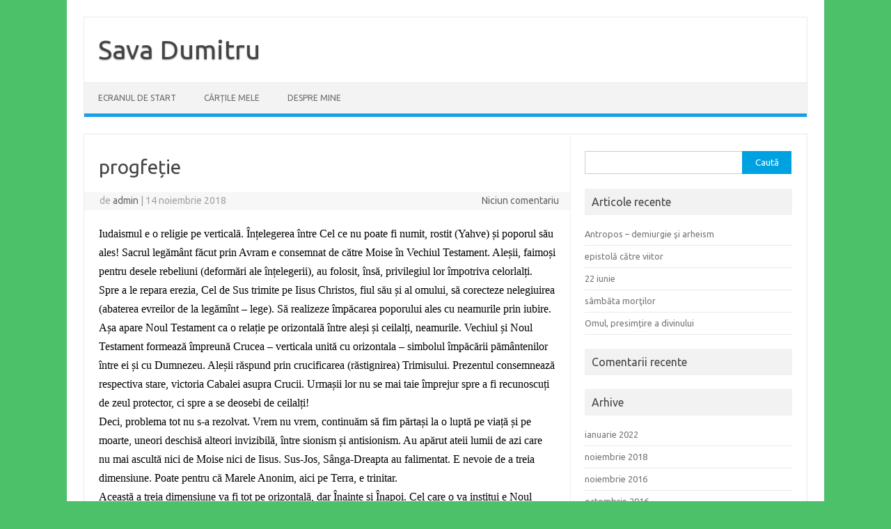

--- FILE ---
content_type: text/html; charset=UTF-8
request_url: http://savadumitru.ro/progfetie/
body_size: 17126
content:
<!DOCTYPE html>
<!--[if IE 7]>
<html class="ie ie7" lang="ro-RO">
<![endif]-->
<!--[if IE 8]>
<html class="ie ie8" lang="ro-RO">
<![endif]-->
<!--[if !(IE 7) | !(IE 8)  ]><!-->
<html lang="ro-RO">
<!--<![endif]-->
<head>
<meta charset="UTF-8">
<meta name="viewport" content="width=device-width, initial-scale=1">
<link rel="profile" href="http://gmpg.org/xfn/11">
<link rel="pingback" href="http://savadumitru.ro/xmlrpc.php" />
<!--[if lt IE 9]>
<script src="http://savadumitru.ro/wp-content/themes/iconic-one/js/html5.js" type="text/javascript"></script>
<![endif]-->
<title>progfeție | Sava Dumitru</title>

<!-- All in One SEO Pack 2.9.1 by Michael Torbert of Semper Fi Web Design[587,624] -->
<link rel="canonical" href="http://savadumitru.ro/progfetie/" />
<!-- /all in one seo pack -->
<link rel='dns-prefetch' href='//fonts.googleapis.com' />
<link rel='dns-prefetch' href='//s.w.org' />
<link rel="alternate" type="application/rss+xml" title="Sava Dumitru &raquo; Flux" href="http://savadumitru.ro/feed/" />
<link rel="alternate" type="application/rss+xml" title="Sava Dumitru &raquo; Flux comentarii" href="http://savadumitru.ro/comments/feed/" />
<link rel="alternate" type="application/rss+xml" title="Flux comentarii Sava Dumitru &raquo; progfeție" href="http://savadumitru.ro/progfetie/feed/" />
		<script type="text/javascript">
			window._wpemojiSettings = {"baseUrl":"https:\/\/s.w.org\/images\/core\/emoji\/2\/72x72\/","ext":".png","svgUrl":"https:\/\/s.w.org\/images\/core\/emoji\/2\/svg\/","svgExt":".svg","source":{"concatemoji":"http:\/\/savadumitru.ro\/wp-includes\/js\/wp-emoji-release.min.js?ver=4.6.1"}};
			!function(a,b,c){function d(a){var c,d,e,f,g,h=b.createElement("canvas"),i=h.getContext&&h.getContext("2d"),j=String.fromCharCode;if(!i||!i.fillText)return!1;switch(i.textBaseline="top",i.font="600 32px Arial",a){case"flag":return i.fillText(j(55356,56806,55356,56826),0,0),!(h.toDataURL().length<3e3)&&(i.clearRect(0,0,h.width,h.height),i.fillText(j(55356,57331,65039,8205,55356,57096),0,0),c=h.toDataURL(),i.clearRect(0,0,h.width,h.height),i.fillText(j(55356,57331,55356,57096),0,0),d=h.toDataURL(),c!==d);case"diversity":return i.fillText(j(55356,57221),0,0),e=i.getImageData(16,16,1,1).data,f=e[0]+","+e[1]+","+e[2]+","+e[3],i.fillText(j(55356,57221,55356,57343),0,0),e=i.getImageData(16,16,1,1).data,g=e[0]+","+e[1]+","+e[2]+","+e[3],f!==g;case"simple":return i.fillText(j(55357,56835),0,0),0!==i.getImageData(16,16,1,1).data[0];case"unicode8":return i.fillText(j(55356,57135),0,0),0!==i.getImageData(16,16,1,1).data[0];case"unicode9":return i.fillText(j(55358,56631),0,0),0!==i.getImageData(16,16,1,1).data[0]}return!1}function e(a){var c=b.createElement("script");c.src=a,c.type="text/javascript",b.getElementsByTagName("head")[0].appendChild(c)}var f,g,h,i;for(i=Array("simple","flag","unicode8","diversity","unicode9"),c.supports={everything:!0,everythingExceptFlag:!0},h=0;h<i.length;h++)c.supports[i[h]]=d(i[h]),c.supports.everything=c.supports.everything&&c.supports[i[h]],"flag"!==i[h]&&(c.supports.everythingExceptFlag=c.supports.everythingExceptFlag&&c.supports[i[h]]);c.supports.everythingExceptFlag=c.supports.everythingExceptFlag&&!c.supports.flag,c.DOMReady=!1,c.readyCallback=function(){c.DOMReady=!0},c.supports.everything||(g=function(){c.readyCallback()},b.addEventListener?(b.addEventListener("DOMContentLoaded",g,!1),a.addEventListener("load",g,!1)):(a.attachEvent("onload",g),b.attachEvent("onreadystatechange",function(){"complete"===b.readyState&&c.readyCallback()})),f=c.source||{},f.concatemoji?e(f.concatemoji):f.wpemoji&&f.twemoji&&(e(f.twemoji),e(f.wpemoji)))}(window,document,window._wpemojiSettings);
		</script>
		<style type="text/css">
img.wp-smiley,
img.emoji {
	display: inline !important;
	border: none !important;
	box-shadow: none !important;
	height: 1em !important;
	width: 1em !important;
	margin: 0 .07em !important;
	vertical-align: -0.1em !important;
	background: none !important;
	padding: 0 !important;
}
</style>
<link rel='stylesheet' id='themonic-fonts-css'  href='https://fonts.googleapis.com/css?family=Ubuntu%3A400%2C700&#038;subset=latin%2Clatin-ext' type='text/css' media='all' />
<link rel='stylesheet' id='themonic-style-css'  href='http://savadumitru.ro/wp-content/themes/iconic-one/style.css?ver=2.4' type='text/css' media='all' />
<link rel='stylesheet' id='custom-style-css'  href='http://savadumitru.ro/wp-content/themes/iconic-one/custom.css?ver=4.6.1' type='text/css' media='all' />
<!--[if lt IE 9]>
<link rel='stylesheet' id='themonic-ie-css'  href='http://savadumitru.ro/wp-content/themes/iconic-one/css/ie.css?ver=20130305' type='text/css' media='all' />
<![endif]-->
<link rel='https://api.w.org/' href='http://savadumitru.ro/wp-json/' />
<link rel="EditURI" type="application/rsd+xml" title="RSD" href="http://savadumitru.ro/xmlrpc.php?rsd" />
<link rel="wlwmanifest" type="application/wlwmanifest+xml" href="http://savadumitru.ro/wp-includes/wlwmanifest.xml" /> 
<link rel='prev' title='război' href='http://savadumitru.ro/razboi/' />
<link rel='next' title='Diferențiala divină' href='http://savadumitru.ro/diferentiala-divina/' />
<meta name="generator" content="WordPress 4.6.1" />
<link rel='shortlink' href='http://savadumitru.ro/?p=236' />
<link rel="alternate" type="application/json+oembed" href="http://savadumitru.ro/wp-json/oembed/1.0/embed?url=http%3A%2F%2Fsavadumitru.ro%2Fprogfetie%2F" />
<link rel="alternate" type="text/xml+oembed" href="http://savadumitru.ro/wp-json/oembed/1.0/embed?url=http%3A%2F%2Fsavadumitru.ro%2Fprogfetie%2F&#038;format=xml" />
		<style type="text/css">.recentcomments a{display:inline !important;padding:0 !important;margin:0 !important;}</style>
		<style type="text/css" id="custom-background-css">
body.custom-background { background-color: #4dc16a; }
</style>
</head>
<body class="single single-post postid-236 single-format-standard custom-background custom-font-enabled single-author">
<div id="page" class="site">
	<a class="skip-link screen-reader-text" href="#main" title="Sari la conținut">Sari la conținut</a>
	<header id="masthead" class="site-header" role="banner">
					<div class="io-title-description">
			<a href="http://savadumitru.ro/" title="Sava Dumitru" rel="home">Sava Dumitru</a>
				<br .../> 
						</div>
			
		
		<nav id="site-navigation" class="themonic-nav" role="navigation">
		<button class="menu-toggle" aria-controls="menu-top" aria-expanded="false">Menu<label class="iomenu">
  <div class="iolines"></div>
  <div class="iolines"></div>
  <div class="iolines"></div>
</label></button>
			<ul id="menu-top" class="nav-menu"><li ><a href="http://savadumitru.ro/">Ecranul de start</a></li><li class="page_item page-item-106"><a href="http://savadumitru.ro/cartile-mele/">Cărțile mele</a></li><li class="page_item page-item-11"><a href="http://savadumitru.ro/despre-sava-dumitru/">Despre mine</a></li></ul>
		</nav><!-- #site-navigation -->
		<div class="clear"></div>
	</header><!-- #masthead -->
<div id="main" class="wrapper">	<div id="primary" class="site-content">
		<div id="content" role="main">

			
				
	<article id="post-236" class="post-236 post type-post status-publish format-standard hentry category-eseu">
				<header class="entry-header">
						<h1 class="entry-title">progfeție</h1>
									
		<div class="below-title-meta">
		<div class="adt">
		de        <span class="vcard author">
			<span class="fn"><a href="http://savadumitru.ro/author/admin/" title="Articole de admin" rel="author">admin</a></span>
        </span>
        <span class="meta-sep">|</span> 
				
				<span class="date updated">14 noiembrie 2018</span>
				 
        </div>
		<div class="adt-comment">
		<a class="link-comments" href="http://savadumitru.ro/progfetie/#respond">Niciun comentariu</a> 
        </div>       
		</div><!-- below title meta end -->
			
						
		</header><!-- .entry-header -->

							<div class="entry-content">
												<p><span style="color: navy; font-family: Verdana, Arial, Helvetica, sans-serif; font-size: xx-small;"><span style="color: black; font-family: 'times new roman', times, serif; font-size: medium;">Iudaismul e o religie pe verticală. Înțelegerea între Cel ce nu poate fi numit, rostit (Yahve) și poporul său ales! Sacrul legământ făcut prin Avram e consemnat de către Moise în Vechiul Testament. Aleșii, faimoși pentru desele rebeliuni (deformări ale înțelegerii), au folosit, însă, privilegiul lor împotriva celorlalți.<br />
Spre a le repara erezia, Cel de Sus trimite pe Iisus Christos, fiul său și al omului, să corecteze nelegiuirea (abaterea evreilor de la legămînt – lege). Să realizeze împăcarea poporului ales cu neamurile prin iubire. Așa apare Noul Testament ca o relație pe orizontală între aleși și ceilalți, neamurile. Vechiul și Noul Testament formează împreună Crucea – verticala unită cu orizontala &#8211; simbolul împăcării pământenilor între ei și cu Dumnezeu. Aleșii răspund prin crucificarea (răstignirea) Trimisului. Prezentul consemnează respectiva stare, victoria Cabalei asupra Crucii. Urmașii lor nu se mai taie împrejur spre a fi recunoscuți de zeul protector, ci spre a se deosebi de ceilalți!<br />
Deci, problema tot nu s-a rezolvat. Vrem nu vrem, continuăm să fim părtași la o luptă pe viață și pe moarte, uneori deschisă alteori invizibilă, între sionism și antisionism. Au apărut ateii lumii de azi care nu mai ascultă nici de Moise nici de Iisus. Sus-Jos, Sânga-Dreapta au falimentat. E nevoie de a treia dimensiune. Poate pentru că Marele Anonim, aici pe Terra, e trinitar.<br />
Această a treia dimensiune va fi tot pe orizontală, dar Înainte și Înapoi. Cel care o va institui e Noul Messia în Al Treilea Testament. Iudaismul și creștinismul au fost pași importanți spre împăcarea efemerilor. Următoarea religie ne va aduce deplasarea din prezent în trecut și viitor. Adică nemurirea. Va fi împăcarea Zeului cu Adam și anularea urmărilor Blestemului. Dincolo de cruce începe eternitatea. Adică sfârșitul Cabalei, războiului alimentat de falsa înțelepciune, și Marea Împăcare a Cerului cu Pământul. Bătălia pentru o părticică din ceva &#8211; Țara Făgăduinței își va pierde sensul pentru că tuturor li se oferă Totul ( Zeul). Și va fi pace… pe pământ și în suflet! Ori invers.</span></span></p>
											</div><!-- .entry-content -->
		
	<footer class="entry-meta">
					<span>Categorie: <a href="http://savadumitru.ro/category/eseu/" rel="category tag">Eseu</a></span>
								<span></span>
			
           						</footer><!-- .entry-meta -->
	</article><!-- #post -->
				<nav class="nav-single">
					<div class="assistive-text">Navigare în articole</div>
					<span class="nav-previous"><a href="http://savadumitru.ro/razboi/" rel="prev"><span class="meta-nav">&larr;</span> război</a></span>
					<span class="nav-next"><a href="http://savadumitru.ro/diferentiala-divina/" rel="next">Diferențiala divină <span class="meta-nav">&rarr;</span></a></span>
				</nav><!-- .nav-single -->

				
<div id="comments" class="comments-area">

	
	
					<div id="respond" class="comment-respond">
			<h3 id="reply-title" class="comment-reply-title">Lasă un răspuns <small><a rel="nofollow" id="cancel-comment-reply-link" href="/progfetie/#respond" style="display:none;">Anulează răspunsul</a></small></h3>				<form action="http://savadumitru.ro/wp-comments-post.php" method="post" id="commentform" class="comment-form">
					<p class="comment-notes"><span id="email-notes">Adresa ta de email nu va fi publicată.</span> Câmpurile obligatorii sunt marcate cu <span class="required">*</span></p><p class="comment-form-comment"><label for="comment">Comentariu</label> <textarea id="comment" name="comment" cols="45" rows="8" maxlength="65525" aria-required="true" required="required"></textarea></p><p class="comment-form-author"><label for="author">Nume <span class="required">*</span></label> <input id="author" name="author" type="text" value="" size="30" maxlength="245" aria-required='true' required='required' /></p>
<p class="comment-form-email"><label for="email">Email <span class="required">*</span></label> <input id="email" name="email" type="text" value="" size="30" maxlength="100" aria-describedby="email-notes" aria-required='true' required='required' /></p>
<p class="comment-form-url"><label for="url">Sit web</label> <input id="url" name="url" type="text" value="" size="30" maxlength="200" /></p>
<p class="form-submit"><input name="submit" type="submit" id="submit" class="submit" value="Publică comentariul" /> <input type='hidden' name='comment_post_ID' value='236' id='comment_post_ID' />
<input type='hidden' name='comment_parent' id='comment_parent' value='0' />
</p>				</form>
					</div><!-- #respond -->
		
</div><!-- #comments .comments-area -->
			
		</div><!-- #content -->
	</div><!-- #primary -->


			<div id="secondary" class="widget-area" role="complementary">
			<aside id="search-2" class="widget widget_search"><form role="search" method="get" id="searchform" class="searchform" action="http://savadumitru.ro/">
				<div>
					<label class="screen-reader-text" for="s">Caută după:</label>
					<input type="text" value="" name="s" id="s" />
					<input type="submit" id="searchsubmit" value="Caută" />
				</div>
			</form></aside>		<aside id="recent-posts-2" class="widget widget_recent_entries">		<p class="widget-title">Articole recente</p>		<ul>
					<li>
				<a href="http://savadumitru.ro/antropos-demiurgie-si-arheism/">Antropos &#8211; demiurgie şi arheism</a>
						</li>
					<li>
				<a href="http://savadumitru.ro/epistola-catre-viitor/">epistolă către viitor</a>
						</li>
					<li>
				<a href="http://savadumitru.ro/22-iunie/">22 iunie</a>
						</li>
					<li>
				<a href="http://savadumitru.ro/sambata-mortilor/">sâmbăta morţilor</a>
						</li>
					<li>
				<a href="http://savadumitru.ro/omul-presimtire-a-divinului/">Omul, presimțire a divinului</a>
						</li>
				</ul>
		</aside>		<aside id="recent-comments-2" class="widget widget_recent_comments"><p class="widget-title">Comentarii recente</p><ul id="recentcomments"></ul></aside><aside id="archives-2" class="widget widget_archive"><p class="widget-title">Arhive</p>		<ul>
			<li><a href='http://savadumitru.ro/2022/01/'>ianuarie 2022</a></li>
	<li><a href='http://savadumitru.ro/2018/11/'>noiembrie 2018</a></li>
	<li><a href='http://savadumitru.ro/2016/11/'>noiembrie 2016</a></li>
	<li><a href='http://savadumitru.ro/2016/10/'>octombrie 2016</a></li>
		</ul>
		</aside><aside id="categories-2" class="widget widget_categories"><p class="widget-title">Categorii</p>		<ul>
	<li class="cat-item cat-item-3"><a href="http://savadumitru.ro/category/eseu/" title="Libertatea cugetului de a zburda ....">Eseu</a>
</li>
	<li class="cat-item cat-item-2"><a href="http://savadumitru.ro/category/literatura-stintifica/" title="Războiul este falimentul oricărei politici, pacea este starea naturală de a fi a umanității. Când politicul esuează este dreptul și libertatea soldatului să deratizeze cu sângele său pentru a mai salva ce se poate!">Literatură stințifică</a>
</li>
	<li class="cat-item cat-item-5"><a href="http://savadumitru.ro/category/poezie/" title="Beția sufletului ce are nevoie de tămadă.">Poezie</a>
</li>
	<li class="cat-item cat-item-4"><a href="http://savadumitru.ro/category/proza/" title="Schiloadă pictură în cuvinte!">Proză</a>
</li>
		</ul>
</aside><aside id="meta-2" class="widget widget_meta"><p class="widget-title">Meta</p>			<ul>
						<li><a href="http://savadumitru.ro/wp-login.php">Autentificare</a></li>
			<li><a href="http://savadumitru.ro/feed/">Intrări <abbr title="Really Simple Syndication">RSS</abbr></a></li>
			<li><a href="http://savadumitru.ro/comments/feed/">Comentarii <abbr title="Really Simple Syndication">RSS</abbr></a></li>
			<li><a href="https://ro.wordpress.org/" title="Propulsat de WordPress, platformă semantică de publicare personală la nivel de artă.">WordPress.org</a></li>			</ul>
			</aside>		</div><!-- #secondary -->
		</div><!-- #main .wrapper -->
	<footer id="colophon" role="contentinfo">
		<div class="site-info">
		<div class="footercopy">custom footer text left</div>
		<div class="footercredit"></div>
		<div class="clear"></div>
		</div><!-- .site-info -->
		</footer><!-- #colophon -->
		<div class="site-wordpress">
				<a href="https://themonic.com/iconic-one/">Iconic One</a> Theme | Powered by <a href="https://wordpress.org">Wordpress</a>
				</div><!-- .site-info -->
				<div class="clear"></div>
</div><!-- #page -->

<script type='text/javascript' src='http://savadumitru.ro/wp-includes/js/comment-reply.min.js?ver=4.6.1'></script>
<script type='text/javascript' src='http://savadumitru.ro/wp-content/themes/iconic-one/js/selectnav.js?ver=1.0'></script>
<script type='text/javascript' src='http://savadumitru.ro/wp-includes/js/wp-embed.min.js?ver=4.6.1'></script>
</body>
</html>